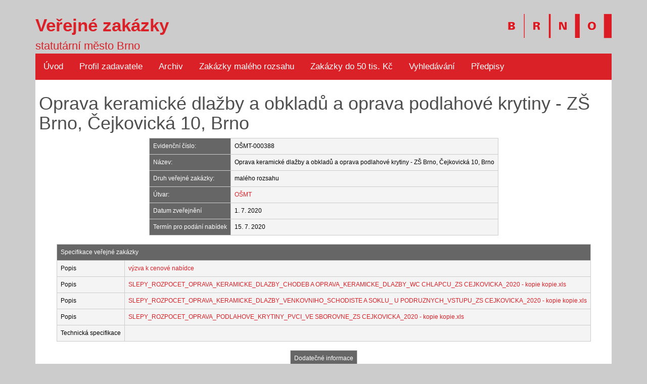

--- FILE ---
content_type: text/html; charset=utf-8
request_url: https://zakazky.brno.cz/detail/?detailId=66002
body_size: 2338
content:
<!DOCTYPE html>
<html lang="cs">
<head>
	<meta charset="utf-8">
	<meta name="copyright" content="Magistrát města Brna" />
	<meta name="viewport" content="width=device-width">

	<title>Veřejné zakázky</title>
	<link href="/favicon.ico" rel="shortcut icon" type="image/x-icon" />
	<link rel="stylesheet" type="text/css" href="/css/jquery-ui.css">
	<link rel="stylesheet" media="screen" href="/css/bootstrap.min.css" />
	<script src="/js/jquery-3.3.1.min.js"></script>
	<script src="/js/jquery-ui.min.js"></script>
	<script src="/js/NetteForms.js"></script>
	<script src="/js/main.js"></script>
	<link rel="stylesheet" type="text/css" href="/css/style.css" />
    <!-- Matomo -->
    <script>
        var _paq = window._paq = window._paq || [];
        /* tracker methods like "setCustomDimension" should be called before "trackPageView" */
        _paq.push(["setDoNotTrack", true]);
        _paq.push(["disableCookies"]);
        _paq.push(['trackPageView']);
        _paq.push(['enableLinkTracking']);
        (function() {
            var u="https://emmb-matomo.brno.cz/";
            _paq.push(['setTrackerUrl', u+'matomo.php']);
            _paq.push(['setSiteId', '15']);
            var d=document, g=d.createElement('script'), s=d.getElementsByTagName('script')[0];
            g.async=true; g.src=u+'matomo.js'; s.parentNode.insertBefore(g,s);
        })();
    </script>
    <noscript><p><img src="https://emmb-matomo.brno.cz/matomo.php?idsite=15&amp;rec=1" style="border:0;" alt="" /></p></noscript>
    <!-- End Matomo Code -->
</head>

<body>
 <div class="container">

    <header>
		<div class="masthead">
			<div class="logo"><a href="https://www.brno.cz/" title="Odkaz na www.brno.cz"><img src="/img/brno.png" alt="" /></a></div>
			<div class="nadpis">Veřejné zakázky</div>
			<div class="nadpis1">statutární město Brno</div>
			<nav>
                <div class="topnav" id="myTopnav">
                    <a href="/" title="Odkaz na úvodní stránku">Úvod</a>
					<a href="/profil/" title="Odkaz na profil zadavatele">Profil zadavatele</a>
					<a href="/archiv/?page=1&amp;trideni=1" title="Odkaz na archiv">Archiv</a>
					<a href="/informace/?page=1&amp;trideni=1" title="Odkaz na zakázky malého rozsahu">Zakázky malého rozsahu</a>
					<a href="/zakazky/" title="Odkaz na zakázky do 50 tis. Kč">Zakázky do 50 tis. Kč</a>
					<a href="/hledani/" title="Odkaz na vyhledávání">Vyhledávání</a>
					<a href="/predpisy/" title="Odkaz na předpisy">Předpisy</a>
					<a href="javascript:void(0);" class="icon" onclick="myFunction()" title="Odkaz na menu">
                        <i class="fa fa-bars"></i>
                    </a>
                </div>
            </nav>
        </div>
    </header>
    <main id="main-content">


    <h1>Oprava keramické dlažby a obkladů a oprava podlahové krytiny - ZŠ Brno, Čejkovická 10, Brno</h1>


<table class="tablezakazky" border="1" align="center">
    <tr>
        <td class="texthlavickadetail">Evidenční&nbsp;číslo:</td>
        <td class="textseznam">OŠMT-000388</td>
    </tr>
    <tr>
        <td valign="top" class="texthlavickadetail">Název:</td>
        <td class="textseznam">Oprava keramické dlažby a obkladů a oprava podlahové krytiny - ZŠ Brno, Čejkovická 10, Brno</td>
    </tr>
    <tr>
        <td valign="top" class="texthlavickadetail">Druh veřejné zakázky:</td>
        <td class="textseznam">malého rozsahu</td>
    </tr>
    <tr>
        <td valign="top" class="texthlavickadetail">Útvar:</td>
        <td class="textseznam"><a href="https://www.brno.cz/w/odbor-skolstvi-a-mladeze" target="_blank">OŠMT</a></td>
    </tr>
    <tr>
        <td class="texthlavickadetail">Datum zveřejnění</td>
        <td class="textseznam">1. 7. 2020</td>
    </tr>
    <tr>
        <td class="texthlavickadetail">Termín pro podání nabídek</td>
        <td class="textseznam">15. 7. 2020</td>
    </tr>
</table>



    &nbsp;
    <table class="tablezakazky" border="1" align="center">
        <tr>
            <td class="texthlavickadetail" colspan="2">Specifikace veřejné zakázky</td>
        </tr>
        <tr>
            <td class="textseznam">Popis</td>
            
            <td class="textseznam"><a href="/file/?fileId=1759">výzva k cenové nabídce</a></td>
            
        </tr>
        <tr>
            <td class="textseznam">Popis</td>
            
            <td class="textseznam"><a href="/file/?fileId=1760">SLEPY_ROZPOCET_OPRAVA_KERAMICKE_DLAZBY_CHODEB A OPRAVA_KERAMICKE_DLAZBY_WC CHLAPCU_ZS CEJKOVICKA_2020 - kopie  kopie.xls</a></td>
            
        </tr>
        <tr>
            <td class="textseznam">Popis</td>
            
            <td class="textseznam"><a href="/file/?fileId=1761">SLEPY_ROZPOCET_OPRAVA_KERAMICKE_DLAZBY_VENKOVNIHO_SCHODISTE A SOKLU_ U PODRUZNYCH_VSTUPU_ZS CEJKOVICKA_2020 - kopie  kopie.xls</a></td>
            
        </tr>
        <tr>
            <td class="textseznam">Popis</td>
            
            <td class="textseznam"><a href="/file/?fileId=1762">SLEPY_ROZPOCET_OPRAVA_PODLAHOVE_KRYTINY_PVCI_VE SBOROVNE_ZS CEJKOVICKA_2020 - kopie  kopie.xls</a></td>
            
        </tr>
        <tr>
            <td class="textseznam">Technická specifikace</td>
            
            <td class="textseznam"><a href="/file/?fileId=1763"></a></td>
            
        </tr>
    </table>
    &nbsp;
    &nbsp;
    <table class="tablezakazky" border="1" align="center">
        <tr>
            <td class="texthlavickadetail" colspan="2">Dodatečné informace</td>
        </tr>
        
            <tr><td class="textseznam"><a href="/file/?fileId=1764"></a></td></tr>
        
    </table>
    &nbsp;

    <table class="tablezakazky" border="1" align="center">
        <tr>
            <td class="texthlavickadetail" colspan="2">Kontakt pro podání nabídek</td>
        </tr>
        <tr>
            <td class="textseznam">Kontaktní osoba</td>
            <td class="textseznam">Ing. Jaromír Novák</td>
        </tr>
        <tr>
            <td class="textseznam">E-mail</td>
            <td class="textseznam"></td>
        </tr>
        <tr>
            <td class="textseznam">Telefon</td>
            <td class="textseznam"></td>
        </tr>
        <tr>
            <td class="textseznam">Adresa pro podání</td>
            <td class="textseznam"></td>
        </tr>
    </table>





    &nbsp;

<center>
<br /><p>
<a href="/informace/">Zpět</a>
</p><br />
</center>

    </main>
	<script src="/js/netteForms.min.js"></script>

    <footer class="footer">
        <ul>
                <li><a href="/" title="Odkaz na úvodní stránku">Úvodní stránka</a></li>
                <li><a href="/profil/" title="Odkaz na profil zadavatele">Profil zadavatele</a></li>
                <li><a href="/archiv/?page=1&amp;trideni=1" title="Odkaz na archiv veřejných zakázek">Archiv veřejných zakázek</a></li>
                <li><a href="/informace/?page=1&amp;trideni=1" title="Odkaz na veřejné zakázky malého rozsahu">Veřejné zakázky malého rozsahu</a></li>
                <li><a href="/zakazky/" title="Odkaz na veřejné zakázky do 50 tis. Kč">Veřejné zakázky do 50 tis. Kč</a></li>
                <li><a href="/hledani/" title="Odkaz na vyhledávání zakázek">Vyhledávání zakázek</a></li>
                <li><a href="/predpisy/" title="Odkaz na související předpisy">Související předpisy</a></li>

        </ul>
        <ul>
            <li><a href="https://zakazky.brno.cz/" title="Přidat k oblíbeným" rel="sidebar" onclick="return setFav(this, 'Veřejné zakázky', 'http://zakazky.brno.cz');" onkeypress="return setFav(this, 'Veřejné zakázky', 'http://zakazky.brno.cz');">Přidat k oblíbeným</a></li>
            <li><a href="javascript:window.print()" title="Odkaz na tisk">Tisk</a></li>
            <li><a href="mailto:?subject=Verejne_zakazky&amp;body=https://zakazky.brno.cz/" title="Odkaz na doporučit stránku">Doporučit stránku</a></li>
            <li><a href="/home/prohlaseni" title="Odkaz na prohlášení o používání cookies">Prohlášení o používání cookies</a></li>
        </ul>


		<p>©  Statutární město Brno, 2011-2026</p>
	</footer>
 </div>
</body>
</html>


--- FILE ---
content_type: text/css
request_url: https://zakazky.brno.cz/css/style.css
body_size: 2006
content:
body, html {background-color:#CCCCCC;background-position: 0px 0px;margin: 0px;padding: 0px;border: 0px none;  SCROLLBAR-FACE-COLOR: #F4F4F4;
  SCROLLBAR-HIGHLIGHT-COLOR: #4F4F4F;
  SCROLLBAR-SHADOW-COLOR: #4F4F4F;
  SCROLLBAR-3DLIGHT-COLOR: #ffffff;
  SCROLLBAR-ARROW-COLOR: #4F4F4F;
  SCROLLBAR-TRACK-COLOR: #F4F4F4;
  SCROLLBAR-DARKSHADOW-COLOR: #ffffff;
  color: #4F4F4F;
  font-family: Arial, Verdana ;
  font-size: 12px;
  cursor: auto ;
}

img {
  border: 0;
}


p {
  text-align: justify;
  text-justify: inter-word;
}

/* Add a black background color to the top navigation */
.topnav {
  background-color: #DA2128;
  overflow: hidden;
}

/* Style the links inside the navigation bar */
.topnav a {
  float: left;
  display: block;
  color: white;
  text-align: center;
  padding: 14px 16px;
  text-decoration: none;
  font-size: 17px;
}

/* Change the color of links on hover */
.topnav a:hover {
  background-color: #666666;
  text-decoration: none;
  color:  white;
}

/* Add an active class to highlight the current page */
.topnav a.active {
  background-color: white;
  color: #DA2128;
}

/* Hide the link that should open and close the topnav on small screens */
.topnav .icon {
  display: none;
}


a {
  color: #DA2128;
  text-decoration: none;
}
a:hover {
  color: #DA2128;
  text-decoration: underline;
  
}

.sendico {
  color: #DA2128;
  text-decoration: none;
  cursor: pointer;
}
.sendico:hover {
  color: #DA2128;
  text-decoration: underline;
  cursor: pointer;
}


#hledani-form{
  background-color: #e1e1e1 ;



}




.hledani-row {
  display: inline-block;
 /* width: 100px;*/
  margin: 1em;
}

.hledani-row input{

  height: 25px;

}


.hledani-nazev {

 /* text-align: right;*/
}

.hledani-input {

}
/*
#vyhledavani-group{

  float: left;
}
#vyhledavani-odeslat{

  float: left;
}
*/

/*tabulka*/
.tablevyzvy {
  color: #000000;
  font-size: 12px;
}

.tablezakazky {
  color: #000000;
  font-size: 12px;
  background-color:#CCCCCC;
  border-collapse: collapse;
  border: 1px solid #CCCCCC;   
}

/*hlavicka tabulek*/
.texthlavicka {
  background-color:#666666;  
  color: #ffffff;
  text-decoration: none;
  border-collapse: collapse;
  border: 1px solid #CCCCCC;    
  padding : 7px 7px 7px 7px; 
}
.texthlavicka a {
  color: #ffffff;
  text-decoration: none;    
}
.texthlavicka a:hover {
  color: #ffffff;
  text-decoration: underline;
}

.texthlavickadetail {
  background-color:#666666;  
  color: #ffffff;
  text-decoration: none;
  border-collapse: collapse;
  border: 1px solid #CCCCCC;  
  padding : 7px 7px 7px 7px;   
}
.texthlavickadetail a {
  color: #ffffff;
  text-decoration: none;    
}
.texthlavickadetail a:hover {
  color: #ffffff;
  text-decoration: underline;
}

.footer {
  color: #FFFFFF;
  font-size: 11px;
  background-color:#666666;
  padding : 7px 7px 7px 7px;  
}

.footer a {
  color: #FFFFFF;
  text-decoration: none;    
}
.footer a:hover {
  color: #FFFFFF;
  text-decoration: underline;
}

.footer li {
  display: inline-block;
  /* width: 100px;*/
  margin: 5px;
}

/*obsah tabulek*/
.textseznam {
  background-color: #F4F4F4;
  vertical-align: top;
  border-collapse: collapse;
  border: 1px solid #CCCCCC;    
  padding : 7px 7px 7px 7px;    
}
.textseznam a {
  color: #DA2128;
  text-decoration: none;    
}
.textseznam a:hover {
  color: #DA2128;
  text-decoration: underline;
}


.textseznam1 {
  background-color: #FDEBB8;
  border-collapse: collapse;
  border: 1px solid #CCCCCC;    
  padding : 7px 7px 7px 7px;    
}
.textseznam1 a {
  color: #DA2128;
  text-decoration: none;    
}
.textseznam1 a:hover {
  color: #DA2128;
  text-decoration: underline;
}


/*nadpis*/
div.nadpis { 
  color : #DA2128;
  font-weight: bold;  
  font-size: 35px;
  padding-top:25px;
}

div.nadpis1 { 
  color : #DA2128;
  font-size: 22px;
}

div.nadpis2 { 
  color : #000000;
  font-size: 12px;
  text-align: center;
  font-weight: bold; 
}

div.chyba { 
  color : #DA2128;
  font-size: 14px;
}

/* menu1 */
div.menu1 a { 
  display : block;
  background : #DA2128;  
  color : #FFFFFF;
  font-weight: bold;    
  text-decoration : none;
  text-align: center;
  font-size: 16px;
  padding : 7px 7px 7px 7px;  
}

div.menu1 a:hover { 
  background : #666666;
  color : #FFFFFF;
  font-weight: bold;    
  text-decoration : none;
  text-align: center;
  font-size: 16px;
  padding : 7px 7px 7px 7px;  
}

div.menu1active a {
  display : block; 
  background : #FFFFFF;
  color : #DA2128;
  font-weight: bold;   
  text-decoration : none;
  text-align: center;
  font-size: 16px;
  padding : 7px 7px 7px 7px;  
}

div.menu1active a:hover { 
  background : #FFFFFF;
  color : #DA2128;
  font-weight: bold;   
  text-decoration : none;
  text-align: center;
  font-size: 16px;
  padding : 7px 7px 7px 7px;  
}

div.back1 { 
  background : #FFFFFF;
  padding : 7px 7px 7px 7px;
}

#main-content {
  background : #FFFFFF;
  padding : 7px 7px 7px 7px;
}



/* menu2 */
div.menu2 a { 
  display : block;
  background : #DA2128;  
  color : #FFFFFF;
  font-weight: bold;  
  text-decoration : none;
  text-align: center;
  font-size: 16px;
  padding : 7px 7px 7px 7px;  
}

div.menu2 a:hover { 
  background : #666666;
  color : #FFFFFF;
  font-weight: bold;
  text-decoration : none;
  text-align: center;
  font-size: 16px;
  padding : 7px 7px 7px 7px;  
}

div.menu2active a {
  display : block; 
  background : #FFFFFF;
  color : #DA2128;
  font-weight: bold;
  text-decoration : none;
  text-align: center;
  font-size: 16px;
  padding : 7px 7px 7px 7px;  
}

div.menu2active a:hover { 
  background : #FFFFFF;
  color : #DA2128;
  font-weight: bold;
  text-decoration : none;
  text-align: center;
  font-size: 16px;
  padding : 7px 7px 7px 7px;  
}

div.back2 { 
  background : #FFFFFF;
  padding : 7px 7px 7px 7px;
}

/* menu3 */
div.menu3 a { 
  display : block;
  background : #DA2128;  
  color : #FFFFFF;
  font-weight: bold;
  text-decoration : none;
  text-align: center;
  font-size: 16px;
  padding : 7px 7px 7px 7px;  
}

div.menu3 a:hover { 
  background : #666666;
  color : #FFFFFF;
  font-weight: bold;
  text-decoration : none;
  text-align: center;
  font-size: 16px;
  padding : 7px 7px 7px 7px;  
}

div.menu3active a {
  display : block; 
  background : #FFFFFF;
  color : #DA2128;
  font-weight: bold;
  text-decoration : none;
  text-align: center;
  font-size: 16px;
  padding : 7px 7px 7px 7px;  
}

div.menu3active a:hover { 
  background : #FFFFFF;
  color : #DA2128;
  font-weight: bold;
  text-decoration : none;
  text-align: center;
  font-size: 16px;
  padding : 7px 7px 7px 7px;  
}

div.back3 { 
  background : #FFFFFF;
  padding : 7px 7px 7px 7px;
}

/* menu4 */
div.menu4 a { 
  display : block;
  background : #DA2128;  
  color : #FFFFFF;
  font-weight: bold;
  text-decoration : none;
  text-align: center;
  font-size: 16px;
  padding : 7px 7px 7px 7px;  
}

div.menu4 a:hover { 
  background : #666666;
  color : #FFFFFF;
  font-weight: bold;
  text-decoration : none;
  text-align: center;
  font-size: 16px;
  padding : 7px 7px 7px 7px;  
}

div.menu4active a {
  display : block; 
  background : #FFFFFF;
  color : #DA2128;
  font-weight: bold;
  text-decoration : none;
  text-align: center;
  font-size: 16px;
  padding : 7px 7px 7px 7px;  
}

div.menu4active a:hover { 
  background : #FFFFFF;
  color : #DA2128;
  font-weight: bold;
  text-decoration : none;
  text-align: center;
  font-size: 16px;
  padding : 7px 7px 7px 7px;  
}

div.back4 { 
  background : #FFFFFF;
  padding : 7px 7px 7px 7px;
}

/* menu5 */
div.menu5 a { 
  display : block;
  background : #DA2128;  
  color : #FFFFFF;
  font-weight: bold;
  text-decoration : none;
  text-align: center;
  font-size: 16px;
  padding : 7px 7px 7px 7px;  
}

div.menu5 a:hover { 
  background : #666666;
  color : #FFFFFF;
  font-weight: bold;
  text-decoration : none;
  text-align: center;
  font-size: 16px;
  padding : 7px 7px 7px 7px;  
}

div.menu5active a {
  display : block; 
  background : #FFFFFF;
  color : #DA2128;
  font-weight: bold;
  text-decoration : none;
  text-align: center;
  font-size: 16px;
  padding : 7px 7px 7px 7px;  
}

div.menu5active a:hover { 
  background : #FFFFFF;
  color : #DA2128;
  font-weight: bold;
  text-decoration : none;
  text-align: center;
  font-size: 16px;
  padding : 7px 7px 7px 7px;  
}

div.back5 { 
  background : #FFFFFF;
  padding : 7px 7px 7px 7px;
}

/* menu6 */
div.menu6 a { 
  display : block;
  background : #DA2128;  
  color : #FFFFFF;
  font-weight: bold;
  text-decoration : none;
  text-align: center;
  font-size: 16px;
  padding : 7px 7px 7px 7px;  
}

div.menu6 a:hover { 
  background : #666666;
  color : #FFFFFF;
  font-weight: bold;
  text-decoration : none;
  text-align: center;
  font-size: 16px;
  padding : 7px 7px 7px 7px;  
}

div.menu6active a {
  display : block; 
  background : #FFFFFF;
  color : #DA2128;
  font-weight: bold;
  text-decoration : none;
  text-align: center;
  font-size: 16px;
  padding : 7px 7px 7px 7px;  
}

div.menu6active a:hover { 
  background : #FFFFFF;
  color : #DA2128;
  font-weight: bold;
  text-decoration : none;
  text-align: center;
  font-size: 16px;
  padding : 7px 7px 7px 7px;  
}

div.back6 { 
  background : #FFFFFF;
  padding : 7px 7px 7px 7px;
}

/* menu7 */
div.menu7 a { 
  display : block;
  background : #DA2128;  
  color : #FFFFFF;
  font-weight: bold;
  text-decoration : none;
  text-align: center;
  font-size: 16px;
  padding : 7px 7px 7px 7px;  
}

div.menu7 a:hover { 
  background : #666666;
  color : #FFFFFF;
  font-weight: bold;
  text-decoration : none;
  text-align: center;
  font-size: 16px;
  padding : 7px 7px 7px 7px;  
}

div.menu7active a {
  display : block; 
  background : #FFFFFF;
  color : #DA2128;
  font-weight: bold;
  text-decoration : none;
  text-align: center;
  font-size: 16px;
  padding : 7px 7px 7px 7px;  
}

div.menu7active a:hover { 
  background : #FFFFFF;
  color : #DA2128;
  font-weight: bold;
  text-decoration : none;
  text-align: center;
  font-size: 16px;
  padding : 7px 7px 7px 7px;  
}

div.back7 { 
  background : #FFFFFF;
  padding : 7px 7px 7px 7px;
}

.input_text{
  border: 1px solid #CCCCCC;
  color: #000000;
  font-size: 12px;
}

.input_button{
  background : #FFFFFF;
  border: 1px solid #DA2128;
  color: #DA2128;
  font-size: 12px;
}

div.logo{
  float: right;
}

.pagination{

  display: flex;
  justify-content: center;

}



div.pagination ul {  
    display: inline-block;
    padding: 0;
    margin: 0;
}

div.pagination li {
    display: inline;
    font-size: 14px;
    padding: 2;
    margin: 2;
    

}

div.pagination li .active {
    color: black;
    float: left;
    padding: 8px 16px;
    text-decoration: none;
}


#frm-searchForm-smlouvaod, #frm-searchForm-smlouvado, #frm-searchForm-podpisod, #frm-searchForm-podpisdo {
  width: 150px;
  height: 28px;
  cursor: pointer;
}

#frm-searchForm-druh {
  width: 1px;
  height: 1px;
  border: 1px solid #FFFFFF;
  background : #FFFFFF;
}





input.datepicker {
  /*border: 1px solid #53a0ff;*/
  padding: 2pt;
  background: transparent url('/img/calendar.png') no-repeat right;
}



@media only screen and (max-width: 600px) {


  #vyhledavani-send{

    float: right;
  }



}

@media only screen and (max-width: 400px) {


  .hledani-nazev {

   font-size: 20px;
  }

  .hledani-input {
    font-size: 20px;
  }

  .hledani-row input{

    height: 40px;
    width: 250px;

  }

}

/* When the screen is less than 600 pixels wide, hide all links, except for the first one ("Home"). Show the link that contains should open and close the topnav (.icon) */
@media screen and (max-width: 600px) {
  .topnav a:not(:first-child) {display: none;}
  .topnav a.icon {
    float: right;
    display: block;
  }
}

/* The "responsive" class is added to the topnav with JavaScript when the user clicks on the icon. This class makes the topnav look good on small screens (display the links vertically instead of horizontally) */
@media screen and (max-width: 600px) {
  .topnav.responsive {position: relative;}
  .topnav.responsive a.icon {
    position: absolute;
    right: 0;
    top: 0;
  }
  .topnav.responsive a {
    float: none;
    display: block;
    text-align: left;
  }
}


--- FILE ---
content_type: text/javascript
request_url: https://zakazky.brno.cz/js/netteForms.min.js
body_size: 10103
content:
"use strict";
/**!
 * NetteForms - simple form validation.
 *
 * This file is part of the Nette Framework (https://nette.org)
 * Copyright (c) 2004 David Grudl (https://davidgrudl.com)
 */!function(e,t){if(e.JSON)if("function"==typeof define&&define.amd)define((()=>t(e)));else if("object"==typeof module&&"object"==typeof module.exports)module.exports=t(e);else{var n;let r=!(null!==(n=e.Nette)&&void 0!==n&&n.noInit);e.Nette=t(e),r&&e.Nette.initOnLoad()}}("undefined"!=typeof window?window:void 0,(e=>{const t={};let n={},r={},o=new e.WeakMap;function l(e,t){let n=e.elements.namedItem(t);return n instanceof RadioNodeList?n[0]:n}function a(e){let t=e.form.elements.namedItem(e.name);return t instanceof RadioNodeList?Array.from(t):[t]}return t.formErrors=[],t.version="3.3.0",t.onDocumentReady=function(e){"loading"!==document.readyState?e.call(this):document.addEventListener("DOMContentLoaded",e)},t.getValue=function(e){var n,r;return e instanceof HTMLInputElement?"radio"===e.type?(null===(n=a(e).find((e=>e.checked)))||void 0===n?void 0:n.value)??null:"file"===e.type?e.files:"checkbox"===e.type?e.name.endsWith("[]")?a(e).filter((e=>e.checked)).map((e=>e.value)):e.checked:e.value.trim():e instanceof HTMLSelectElement?e.multiple?Array.from(e.selectedOptions,(e=>e.value)):(null===(r=e.selectedOptions[0])||void 0===r?void 0:r.value)??null:e instanceof HTMLTextAreaElement?e.value:e instanceof RadioNodeList?t.getValue(e[0]):null},t.getEffectiveValue=function(e,r=!1){let o=t.getValue(e);if(o===e.getAttribute("data-nette-empty-value")&&(o=""),r&&void 0===n[e.name]){n[e.name]=!0;let r={value:o};t.validateControl(e,null,!0,r),o=r.value,delete n[e.name]}return o},t.validateControl=function(e,n,r=!1,o=null,a=null){n??=JSON.parse(e.getAttribute("data-nette-rules")??"[]"),o??={value:t.getEffectiveValue(e)},a??=!t.validateRule(e,":filled",null,o);for(let i of n){let n=i.op.match(/(~)?([^?]+)/),u=i.control?l(e.form,i.control):e;if(i.neg=n[1],i.op=n[2],i.condition=!!i.rules,!u)continue;if(a&&!i.condition&&":filled"!==i.op)continue;let f=t.validateRule(u,i.op,i.arg,e===u?o:void 0);if(null!==f)if(i.neg&&(f=!f),i.condition&&f){if(!t.validateControl(e,i.rules,r,o,":blank"!==i.op&&a))return!1}else if(!i.condition&&!f){if(t.isDisabled(u))continue;if(!r){let n=Array.isArray(i.arg)?i.arg:[i.arg],r=i.msg.replace(/%(value|\d+)/g,((r,o)=>t.getValue("value"===o?u:e.form.elements.namedItem(n[o].control))));t.addError(u,r)}return!1}}return!0},t.validateForm=function(e,n=!1){let r,o=e.form??e;if(t.formErrors=[],o["nette-submittedBy"]&&null!==o["nette-submittedBy"].getAttribute("formnovalidate")){let e=JSON.parse(o["nette-submittedBy"].getAttribute("data-nette-validation-scope")??"[]");if(!e.length)return t.showFormErrors(o,[]),!0;r=new RegExp("^("+e.join("-|")+"-)")}for(let e of o.elements)if(e.willValidate&&e.validity.badInput)return e.reportValidity(),!1;for(let e of Array.from(o.elements))if(e.getAttribute("data-nette-rules")&&(!r||e.name.replace(/]\[|\[|]|$/g,"-").match(r))&&!t.isDisabled(e)&&!t.validateControl(e,null,n)&&!t.formErrors.length)return!1;let l=!t.formErrors.length;return t.showFormErrors(o,t.formErrors),l},t.isDisabled=function(e){return"radio"===e.type?a(e).every((e=>e.disabled)):e.disabled},t.addError=function(e,n){t.formErrors.push({element:e,message:n})},t.showFormErrors=function(e,n){let r,o=[];for(let e of n)o.indexOf(e.message)<0&&(o.push(e.message),!r&&e.element.focus&&(r=e.element));o.length&&t.showModal(o.join("\n"),(()=>{r&&r.focus()}))},t.showModal=function(e,t){let n=document.createElement("dialog");if(!n.showModal)return alert(e),void t();let r=document.createElement("style");r.innerText=".netteFormsModal { text-align: center; margin: auto; border: 2px solid black; padding: 1rem } .netteFormsModal button { padding: .1em 2em }";let o=document.createElement("button");o.innerText="OK",o.onclick=()=>{n.remove(),t()},n.setAttribute("class","netteFormsModal"),n.innerText=e+"\n\n",n.append(r,o),document.body.append(n),n.showModal()},t.validateRule=function(e,n,r,o){if(e.validity.badInput)return":filled"===n;o??={value:t.getEffectiveValue(e,!0)};let a=":"===n.charAt(0)?n.substring(1):n;a=a.replace("::","_").replaceAll("\\","");let i=Array.isArray(r)?r:[r];return i=i.map((n=>{if(null!=n&&n.control){let r=l(e.form,n.control);return r===e?o.value:t.getEffectiveValue(r,!0)}return n})),t.validators[a]?t.validators[a](e,Array.isArray(r)?i:i[0],o.value,o):null},t.validators={filled:function(e,t,n){return""!==n&&!1!==n&&null!==n&&(!Array.isArray(n)||!!n.length)&&(!(n instanceof FileList)||n.length)},blank:function(e,n,r){return!t.validators.filled(e,n,r)},valid:function(e){return t.validateControl(e,null,!0)},equal:function(e,t,n){if(void 0===t)return null;let r=e=>"number"==typeof e||"string"==typeof e?""+e:!0===e?"1":"";n=Array.isArray(n)?n:[n],t=Array.isArray(t)?t:[t];e:for(let e of n){for(let n of t)if(r(e)===r(n))continue e;return!1}return n.length>0},notEqual:function(e,n,r){return void 0===n?null:!t.validators.equal(e,n,r)},minLength:function(e,t,n){return(n="number"==typeof n?n.toString():n).length>=t},maxLength:function(e,t,n){return(n="number"==typeof n?n.toString():n).length<=t},length:function(e,t,n){return n="number"==typeof n?n.toString():n,(null===(t=Array.isArray(t)?t:[t,t])[0]||n.length>=t[0])&&(null===t[1]||n.length<=t[1])},email:function(e,t,n){return/^("([ !#-[\]-~]|\\[ -~])+"|[-a-z0-9!#$%&'*+/=?^_`{|}~]+(\.[-a-z0-9!#$%&'*+/=?^_`{|}~]+)*)@([0-9a-z\u00C0-\u02FF\u0370-\u1EFF]([-0-9a-z\u00C0-\u02FF\u0370-\u1EFF]{0,61}[0-9a-z\u00C0-\u02FF\u0370-\u1EFF])?\.)+[a-z\u00C0-\u02FF\u0370-\u1EFF]([-0-9a-z\u00C0-\u02FF\u0370-\u1EFF]{0,17}[a-z\u00C0-\u02FF\u0370-\u1EFF])?$/i.test(n)},url:function(e,t,n,r){return/^[a-z\d+.-]+:/.test(n)||(n="https://"+n),!!/^https?:\/\/((([-_0-9a-z\u00C0-\u02FF\u0370-\u1EFF]+\.)*[0-9a-z\u00C0-\u02FF\u0370-\u1EFF]([-0-9a-z\u00C0-\u02FF\u0370-\u1EFF]{0,61}[0-9a-z\u00C0-\u02FF\u0370-\u1EFF])?\.)?[a-z\u00C0-\u02FF\u0370-\u1EFF]([-0-9a-z\u00C0-\u02FF\u0370-\u1EFF]{0,17}[a-z\u00C0-\u02FF\u0370-\u1EFF])?|\d{1,3}\.\d{1,3}\.\d{1,3}\.\d{1,3}|\[[0-9a-f:]{3,39}\])(:\d{1,5})?(\/\S*)?$/i.test(n)&&(r.value=n,!0)},regexp:function(e,t,n){let r="string"==typeof t&&t.match(/^\/(.*)\/([imu]*)$/);try{return r&&new RegExp(r[1],r[2].replace("u","")).test(n)}catch{}},pattern:function(e,t,n,r,o){if("string"!=typeof t)return null;try{let e;try{e=new RegExp("^(?:"+t+")$",o?"ui":"u")}catch{e=new RegExp("^(?:"+t+")$",o?"i":"")}return n instanceof FileList?Array.from(n).every((t=>e.test(t.name))):e.test(n)}catch{}},patternCaseInsensitive:function(e,n,r){return t.validators.pattern(e,n,r,null,!0)},numeric:function(e,t,n){return/^[0-9]+$/.test(n)},integer:function(e,t,n,r){return!!/^-?[0-9]+$/.test(n)&&(r.value=parseFloat(n),!0)},float:function(e,t,n,r){return n=n.replace(/ +/g,"").replace(/,/g,"."),!!/^-?[0-9]*\.?[0-9]+$/.test(n)&&(r.value=parseFloat(n),!0)},min:function(e,t,n){return Number.isFinite(t)&&(n=parseFloat(n)),n>=t},max:function(e,t,n){return Number.isFinite(t)&&(n=parseFloat(n)),n<=t},range:function(e,n,r){return Array.isArray(n)?"time"===e.type&&n[0]>n[1]?r>=n[0]||r<=n[1]:(null===n[0]||t.validators.min(e,n[0],r))&&(null===n[1]||t.validators.max(e,n[1],r)):null},submitted:function(e){return e.form["nette-submittedBy"]===e},fileSize:function(e,t,n){return Array.from(n).every((e=>e.size<=t))},mimeType:function(e,t,n){let r=[];return(t=Array.isArray(t)?t:[t]).forEach((e=>r.push("^"+e.replace(/([^\w])/g,"\\$1").replace("\\*",".*")+"$"))),r=new RegExp(r.join("|")),Array.from(n).every((e=>!e.type||r.test(e.type)))},image:function(e,n,r){return t.validators.mimeType(e,n??["image/gif","image/png","image/jpeg","image/webp"],r)},static:function(e,t){return t}},t.toggleForm=function(e,n=null){r={};for(let r of Array.from(e.elements))r.getAttribute("data-nette-rules")&&t.toggleControl(r,null,null,!n);for(let e in r)t.toggle(e,r[e].state,r[e].elem,n)},t.toggleControl=function(e,n,i,u,f=null,d=null){n??=JSON.parse(e.getAttribute("data-nette-rules")??"[]"),f??={value:t.getEffectiveValue(e)},d??=!t.validateRule(e,":filled",null,f);let s,c=!1;for(let m of n){let n=m.op.match(/(~)?([^?]+)/),g=m.control?l(e.form,m.control):e;if(m.neg=n[1],m.op=n[2],m.condition=!!m.rules,g&&(!d||m.condition||":filled"===m.op)){if(s=i,!1!==i){if(s=t.validateRule(g,m.op,m.arg,e===g?f:void 0),null===s)continue;m.neg&&(s=!s),m.condition||(i=s)}if(m.condition&&t.toggleControl(e,m.rules,s,u,f,":blank"!==m.op&&d)||m.toggle){c=!0,u&&a(g).filter((e=>!o.has(e))).forEach((n=>{n.addEventListener("change",(n=>t.toggleForm(e.form,n))),o.set(n,null)}));for(let t in m.toggle??[])r[t]??={elem:e},r[t].state||=m.toggle[t]?s:!s}}}return c},t.toggle=function(e,t,n,r){/^\w[\w.:-]*$/.test(e)&&(e="#"+e),Array.from(document.querySelectorAll(e)).forEach((e=>e.hidden=!t))},t.compactCheckboxes=function(e,t){let n={};for(let r of e.elements)r instanceof HTMLInputElement&&"checkbox"===r.type&&r.name.endsWith("[]")&&r.checked&&!r.disabled&&(t.delete(r.name),n[r.name]??=[],n[r.name].push(r.value));for(let e in n)t.set(e.substring(0,e.length-2),n[e].join(","))},t.initForm=function(e){"get"===e.method&&e.hasAttribute("data-nette-compact")&&e.addEventListener("formdata",(n=>t.compactCheckboxes(e,n.formData))),Array.from(e.elements).some((e=>e.getAttribute("data-nette-rules")))&&(t.toggleForm(e),e.noValidate||(e.noValidate=!0,e.addEventListener("submit",(n=>{t.validateForm(e)||(n.stopPropagation(),n.preventDefault())})),e.addEventListener("reset",(()=>{setTimeout((()=>t.toggleForm(e)))}))))},t.initOnLoad=function(){t.onDocumentReady((()=>{Array.from(document.forms).forEach((e=>t.initForm(e))),document.body.addEventListener("click",(e=>{let t=e.target;for(;t;){if(t.form&&t.type in{submit:1,image:1}){t.form["nette-submittedBy"]=t;break}t=t.parentNode}}))}))},t.webalize=function(e){e=e.toLowerCase();let n,r="";for(let o=0;o<e.length;o++)n=t.webalizeTable[e.charAt(o)],r+=n||e.charAt(o);return r.replace(/[^a-z0-9]+/g,"-").replace(/^-|-$/g,"")},t.webalizeTable={á:"a",ä:"a",č:"c",ď:"d",é:"e",ě:"e",í:"i",ľ:"l",ň:"n",ó:"o",ô:"o",ř:"r",š:"s",ť:"t",ú:"u",ů:"u",ý:"y",ž:"z"},t}));

--- FILE ---
content_type: text/javascript
request_url: https://zakazky.brno.cz/js/main.js
body_size: 3358
content:
    <!-- <![CDATA[
    $(document).ready(function()
    {

        var year = new Date().getFullYear();

      $('input.datepicker').datepicker(
      {
        changeMonth: true,
        changeYear: true,
        //dateFormat: 'mm/dd/yy',
        dateFormat: 'dd.mm.yy',
        yearRange: '2011:'+year+''
      });
    });
    
    Nette.toggle = function (id, visible) {
    var el = $('#' + id);
    if (visible) {
        el.slideDown();
    } else {
        el.slideUp();
    }
    };
    
    function maxLengthCheck(object) {
    if (object.value.length > object.maxLength)
      object.value = object.value.slice(0, object.maxLength)
    }
    
    function Ukonceni(i){
    
    var e = document.getElementById("frm-editForm-"+i+"_pm");
    var j = document.getElementById("frm-editForm-j_pm");

    j.value = e.value;       
    }
    
    function smazat(f){
    return confirm("Skutečně chcete záznam smazat?")
    }

    function NactiICO(i){

        if (i === undefined) {
            i = '';
        }else{
        //i = Number(i);
        //i = parseInt(i, 10);
            //console.log(i);
        i = i.replace(/['"]+/g, '');

        }

        var frm = document.getElementById("frm-searchForm-ico");
        frm.value = i;
        //odesli formular
        document.getElementById('frm-searchForm').submit();


    }

    function SmazFiltr(){

        var smlouva = document.getElementById("frm-searchForm-smlouva");
        smlouva.value = '';
        var nazev = document.getElementById("frm-searchForm-nazev");
        nazev.value = '';
        var ico = document.getElementById("frm-searchForm-ico");
        ico.value = '';
        var nazev1 = document.getElementById("frm-searchForm-nazev1");
        nazev1.value = '';
        //odesli formular
        document.getElementById('frm-searchForm').submit();


    }

    /* Toggle between adding and removing the "responsive" class to topnav when the user clicks on the icon */
    function myFunction() {
        var x = document.getElementById("myTopnav");
        if (x.className === "topnav") {
            x.className += " responsive";
        } else {
            x.className = "topnav";
        }
    }
        
    //]]> -->

  /* Czech initialisation for the jQuery UI date picker plugin. */
  /* Written by Tomas Muller (tomas@tomas-muller.net). */
  jQuery(function($) {
      $.datepicker.regional['cs'] = {
          closeText: 'Zavřít',
          prevText: '&#x3c;Dříve',
          nextText: 'Později&#x3e;',
          currentText: 'Nyní',
          monthNames: ['leden', 'únor', 'březen', 'duben', 'květen', 'červen', 'červenec', 'srpen',
              'září', 'říjen', 'listopad', 'prosinec'],
          monthNamesShort: ['leden', 'únor', 'březen', 'duben', 'květen', 'červen', 'červenec', 'srpen', 'září', 'říjen', 'listopad', 'prosinec'],
          dayNames: ['neděle', 'pondělí', 'úterý', 'středa', 'čtvrtek', 'pátek', 'sobota'],
          dayNamesShort: ['ne', 'po', 'út', 'st', 'čt', 'pá', 'so'],
          dayNamesMin: ['ne', 'po', 'út', 'st', 'čt', 'pá', 'so'],
          weekHeader: 'Týd',
          dateFormat: 'dd. mm. yy',
          firstDay: 1,
          isRTL: false,
          showMonthAfterYear: false,
          yearSuffix: ''
      };
      $.datepicker.setDefaults($.datepicker.regional['cs']);
  });